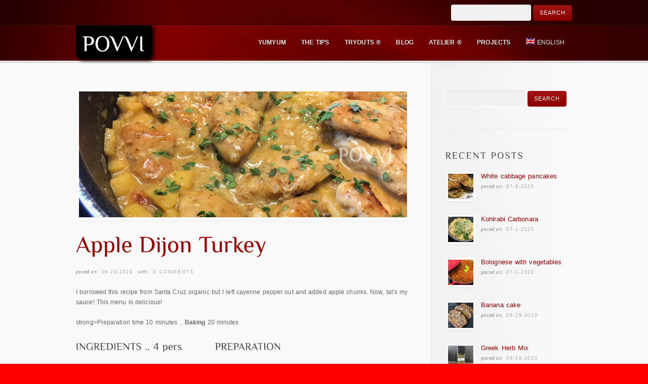

--- FILE ---
content_type: text/html; charset=UTF-8
request_url: https://povvi.com/en/apple-dijon-turkey/
body_size: 9475
content:
<!DOCTYPE html>
<!--[if lt IE 7]>  <html class="ie ie6 lte9 lte8 lte7" lang="en-US"> <![endif]-->
<!--[if IE 7]>     <html class="ie ie7 lte9 lte8 lte7" lang="en-US"> <![endif]-->
<!--[if IE 8]>     <html class="ie ie8 lte9 lte8" lang="en-US"> <![endif]-->
<!--[if IE 9]>     <html class="ie ie9 lte9" lang="en-US"> <![endif]-->
<!--[if gt IE 9]>  <html> <![endif]-->
<!--[if !IE]><!--> <html lang="en-US"> <!--<![endif]-->
<head>
<meta charset="UTF-8" />
<title>povvi</title>

<link rel="stylesheet" href="https://povvi.com/wp-content/plugins/sitepress-multilingual-cms/res/css/language-selector.css?v=3.1.5" type="text/css" media="all" />
<link rel="profile" href="https://gmpg.org/xfn/11" />
<link rel="pingback" href="https://povvi.com/xmlrpc.php" />
<link rel="stylesheet" href="https://povvi.com/wp-content/themes/persuasion/shortcodes.css" type="text/css" media="screen" />
<link rel="stylesheet" href="https://povvi.com/wp-content/themes/persuasion/style.css" type="text/css" media="screen" />
<link rel="stylesheet" href="https://povvi.com/wp-content/themes/persuasion/styles/red_soft_lights.css" type="text/css" media="screen" />
	
<!--[if IE 6]> <link rel="stylesheet" type="text/css" href="https://povvi.com/wp-content/themes/persuasion/styles/_ie/ie6.css"> <![endif]-->
<!--[if IE 7]> <link rel="stylesheet" type="text/css" href="https://povvi.com/wp-content/themes/persuasion/styles/_ie/ie7.css"> <![endif]-->
<!--[if IE 8]> <link rel="stylesheet" type="text/css" href="https://povvi.com/wp-content/themes/persuasion/styles/_ie/ie8.css"> <![endif]-->
<link rel="shortcut icon" href="https://povvi.com/wp-content/uploads/2012/10/favicon.ico" />
<style type="text/css">
.comment-text {
   color: #666;
}

</style>

<script type="text/javascript">
/* <![CDATA[ */
	var imageResize = "timthumb",
	    resizeDisabled = "",
	    assetsUri = "https://povvi.com/wp-content/themes/persuasion/images/assets",
        imageNonce = "c3f2bdf432",
	    disableSlidemenu = "false",
	    prettyphotoTheme = "pp_default",
	    imagePadding = "12",
	    responsiveSite = "false";
	document.write('<style type="text/css">.noscript{visibility: hidden;}.ie .noscript{visibility: collapse;}.noscript_dn{display: none;}h1,h2,h3,#main h4,#intro h4,.logo a,#header+#intro .intro_title,#header+#intro .teaser,#slider_module+#intro h3,#sidebar .widgettitle,#outro,#outro a,#footer .widgettitle,.toggle a,.toggle_accordion a,#content .teaser{opacity: 0;-ms-filter:"progid:DXImageTransform.Microsoft.Alpha(Opacity=0)";}</style>');
/* ]]> */
</script>
<link rel='dns-prefetch' href='//s.w.org' />
<link rel="alternate" type="application/rss+xml" title="POVVI &raquo; Feed" href="https://povvi.com/en/feed/" />
<link rel="alternate" type="application/rss+xml" title="POVVI &raquo; Comments Feed" href="https://povvi.com/en/comments/feed/" />
<link rel="alternate" type="application/rss+xml" title="POVVI &raquo; Apple Dijon Turkey Comments Feed" href="https://povvi.com/en/apple-dijon-turkey/feed/" />
		<script type="text/javascript">
			window._wpemojiSettings = {"baseUrl":"https:\/\/s.w.org\/images\/core\/emoji\/11\/72x72\/","ext":".png","svgUrl":"https:\/\/s.w.org\/images\/core\/emoji\/11\/svg\/","svgExt":".svg","source":{"concatemoji":"https:\/\/povvi.com\/wp-includes\/js\/wp-emoji-release.min.js?ver=4.9.18"}};
			!function(e,a,t){var n,r,o,i=a.createElement("canvas"),p=i.getContext&&i.getContext("2d");function s(e,t){var a=String.fromCharCode;p.clearRect(0,0,i.width,i.height),p.fillText(a.apply(this,e),0,0);e=i.toDataURL();return p.clearRect(0,0,i.width,i.height),p.fillText(a.apply(this,t),0,0),e===i.toDataURL()}function c(e){var t=a.createElement("script");t.src=e,t.defer=t.type="text/javascript",a.getElementsByTagName("head")[0].appendChild(t)}for(o=Array("flag","emoji"),t.supports={everything:!0,everythingExceptFlag:!0},r=0;r<o.length;r++)t.supports[o[r]]=function(e){if(!p||!p.fillText)return!1;switch(p.textBaseline="top",p.font="600 32px Arial",e){case"flag":return s([55356,56826,55356,56819],[55356,56826,8203,55356,56819])?!1:!s([55356,57332,56128,56423,56128,56418,56128,56421,56128,56430,56128,56423,56128,56447],[55356,57332,8203,56128,56423,8203,56128,56418,8203,56128,56421,8203,56128,56430,8203,56128,56423,8203,56128,56447]);case"emoji":return!s([55358,56760,9792,65039],[55358,56760,8203,9792,65039])}return!1}(o[r]),t.supports.everything=t.supports.everything&&t.supports[o[r]],"flag"!==o[r]&&(t.supports.everythingExceptFlag=t.supports.everythingExceptFlag&&t.supports[o[r]]);t.supports.everythingExceptFlag=t.supports.everythingExceptFlag&&!t.supports.flag,t.DOMReady=!1,t.readyCallback=function(){t.DOMReady=!0},t.supports.everything||(n=function(){t.readyCallback()},a.addEventListener?(a.addEventListener("DOMContentLoaded",n,!1),e.addEventListener("load",n,!1)):(e.attachEvent("onload",n),a.attachEvent("onreadystatechange",function(){"complete"===a.readyState&&t.readyCallback()})),(n=t.source||{}).concatemoji?c(n.concatemoji):n.wpemoji&&n.twemoji&&(c(n.twemoji),c(n.wpemoji)))}(window,document,window._wpemojiSettings);
		</script>
		<style type="text/css">
img.wp-smiley,
img.emoji {
	display: inline !important;
	border: none !important;
	box-shadow: none !important;
	height: 1em !important;
	width: 1em !important;
	margin: 0 .07em !important;
	vertical-align: -0.1em !important;
	background: none !important;
	padding: 0 !important;
}
</style>
<link rel='stylesheet' id='mysite_prettyphoto-css'  href='https://povvi.com/wp-content/themes/persuasion/lib/scripts/prettyphoto/css/prettyPhoto.css?ver=2.1' type='text/css' media='screen' />
<link rel='stylesheet' id='ivory-search-styles-css'  href='https://povvi.com/wp-content/plugins/add-search-to-menu/public/css/ivory-search.min.css?ver=4.5.10' type='text/css' media='all' />
<script type='text/javascript' src='https://povvi.com/wp-includes/js/jquery/jquery.js?ver=1.12.4'></script>
<script type='text/javascript' src='https://povvi.com/wp-includes/js/jquery/jquery-migrate.min.js?ver=1.4.1'></script>
<script type='text/javascript' src='https://povvi.com/wp-content/themes/persuasion/lib/scripts/tabs.min.js?ver=2.1'></script>
<script type='text/javascript' src='https://povvi.com/wp-content/themes/persuasion/lib/scripts/scrollable.min.js?ver=2.1'></script>
<script type='text/javascript' src='https://povvi.com/wp-content/themes/persuasion/lib/scripts/custom.js?ver=2.1'></script>
<script type='text/javascript' src='https://povvi.com/wp-content/themes/persuasion/lib/scripts/cufon-yui.js?ver=2.1'></script>
<script type='text/javascript' src='https://povvi.com/wp-content/themes/persuasion/lib/scripts/fonts/philosopher_EE.js?ver=2.1'></script>
<script type='text/javascript' src='https://povvi.com/wp-content/plugins/sitepress-multilingual-cms/res/js/jquery.cookie.js?ver=3.1.5'></script>
<script type='text/javascript'>
/* <![CDATA[ */
var wpml_browser_redirect_params = {"pageLanguage":"en","languageUrls":{"nl_NL":"https:\/\/povvi.com\/appel-dijon-kalkoen\/","nl":"https:\/\/povvi.com\/appel-dijon-kalkoen\/","NL":"https:\/\/povvi.com\/appel-dijon-kalkoen\/","en_US":"https:\/\/povvi.com\/en\/apple-dijon-turkey\/","en":"https:\/\/povvi.com\/en\/apple-dijon-turkey\/","US":"https:\/\/povvi.com\/en\/apple-dijon-turkey\/","sk_SK":"https:\/\/povvi.com\/sk\/dijonske-kotlety-s-jablkom\/","sk":"https:\/\/povvi.com\/sk\/dijonske-kotlety-s-jablkom\/","SK":"https:\/\/povvi.com\/sk\/dijonske-kotlety-s-jablkom\/"},"cookie":{"name":"_icl_visitor_lang_js","domain":"povvi.com","path":"\/","expiration":24}};
/* ]]> */
</script>
<script type='text/javascript' src='https://povvi.com/wp-content/plugins/sitepress-multilingual-cms/res/js/browser-redirect.js?ver=3.1.5'></script>
<link rel='https://api.w.org/' href='https://povvi.com/wp-json/' />
<link rel="EditURI" type="application/rsd+xml" title="RSD" href="https://povvi.com/xmlrpc.php?rsd" />
<link rel="wlwmanifest" type="application/wlwmanifest+xml" href="https://povvi.com/wp-includes/wlwmanifest.xml" /> 
<link rel='prev' title='Fluffy Walnut Croissants' href='https://povvi.com/en/fluffy-walnut-croissants/' />
<link rel='next' title='Puff Pastry Mushroom Samosas' href='https://povvi.com/en/puff-pastry-mushroom-samosas/' />
<meta name="generator" content="WordPress 4.9.18" />
<link rel='shortlink' href='https://povvi.com/?p=58550' />
<link rel="alternate" type="application/json+oembed" href="https://povvi.com/wp-json/oembed/1.0/embed?url=https%3A%2F%2Fpovvi.com%2Fen%2Fapple-dijon-turkey%2F" />
<link rel="alternate" type="text/xml+oembed" href="https://povvi.com/wp-json/oembed/1.0/embed?url=https%3A%2F%2Fpovvi.com%2Fen%2Fapple-dijon-turkey%2F&#038;format=xml" />

	
	<link rel="stylesheet" type="text/css" media="print" href="https://povvi.com/wp-content/plugins/bunnys-print-css/print.css" />

<meta name="generator" content="WPML ver:3.1.5 stt:1,39,10;0" />
<link rel="alternate" hreflang="nl-NL" href="https://povvi.com/appel-dijon-kalkoen/" />
<link rel="alternate" hreflang="en-US" href="https://povvi.com/en/apple-dijon-turkey/" />
<link rel="alternate" hreflang="sk-SK" href="https://povvi.com/sk/dijonske-kotlety-s-jablkom/" />
	<script type="text/javascript">
	function disable_copy(hotkey)
	{
	if(!hotkey) var hotkey = document.body;
	if (typeof hotkey.onselectstart!="undefined") //For IE 
		hotkey.onselectstart=function(){return false}
	else if (typeof hotkey.style.MozUserSelect!="undefined") //For Firefox
		hotkey.style.MozUserSelect="none"
	else //Opera
		hotkey.onmousedown=function(){return false}
	hotkey.style.cursor = "default"
	}
	
	function disableEnterKey(e)
	{
		if (!e) var e = window.event;
		if (e.ctrlKey){
		alert('content is protected!');
	     var key;
	     if(window.event)
	          key = window.event.keyCode;     //IE
	     else
	          key = e.which;     //firefox (97)
	     if (key == 97 || key == 65 || key == 67 || key == 88 || key == 43 || key == 26 || key == 5)
	          return false;
	     else
	     	return true;
	          }

	}
	</script>
	
<style type="text/css">																																																																																																																									
</style><meta name="keywords" content="budget recipes,celiac recipes,christmas,christmas menu's,easter,main courses,poultry,yumyum" /><link rel="canonical" href="https://povvi.com/en/apple-dijon-turkey/" /><script type="text/javascript">

  var _gaq = _gaq || [];
  _gaq.push(['_setAccount', 'UA-29572900-1']);
  _gaq.push(['_trackPageview']);

  (function() {
    var ga = document.createElement('script'); ga.type = 'text/javascript'; ga.async = true;
    ga.src = ('https:' == document.location.protocol ? 'https://ssl' : 'http://www') + '.google-analytics.com/ga.js';
    var s = document.getElementsByTagName('script')[0]; s.parentNode.insertBefore(ga, s);
  })();

</script></head>

<body class="has_header_text has_featured_image right_sidebar">
<div class="multibg"><div class="multibg"></div></div>
<div id="body_inner">
	
<div id="header_extras"><div id="header_extras_inner"><div class="header_text"><form role="search" method="get" id="searchform" class="searchform" action="https://povvi.com/en/">
				<div>
					<label class="screen-reader-text" for="s">Search for:</label>
					<input type="text" value="" name="s" id="s" />
					<input type="submit" id="searchsubmit" value="Search" />
				</div>
			<input type="hidden" name="id" value="56734" /></form></div></div><!-- #header_extras_inner --></div><!-- #header_extras --><div id="header">
		<div id="header_inner">
			
		<div class="logo"><a rel="home" href="https://povvi.com/en/" class="site_logo"><img src="https://povvi.com/wp-content/uploads/2016/06/povvi_tag.png" alt="POVVI" /></a></div><!-- .logo --><div id="primary_menu"><div class="jqueryslidemenu"><ul id="menu-header-english0" class=""><li id="menu-item-30453" class="menu-item menu-item-type-post_type menu-item-object-page menu-item-has-children"><a href="https://povvi.com/en/recipes/yumyum/"><span><strong>Yumyum</strong></span></a>
<ul class="sub-menu">
	<li id="menu-item-30454" class="menu-item menu-item-type-post_type menu-item-object-page menu-item-has-children"><a href="https://povvi.com/en/recipes/for-celiacs/"><strong>For Celiacs</strong></a>
	<ul class="sub-menu">
		<li id="menu-item-30460" class="menu-item menu-item-type-post_type menu-item-object-page"><a href="https://povvi.com/en/recipes/gluten-free-bread/"><strong>Gluten-free Bread</strong></a></li>
		<li id="menu-item-30456" class="menu-item menu-item-type-post_type menu-item-object-page"><a href="https://povvi.com/en/recipes/celiac-soups/"><strong>Celiac Soups</strong></a></li>
		<li id="menu-item-30458" class="menu-item menu-item-type-post_type menu-item-object-page"><a href="https://povvi.com/en/recipes/celiac-desserts/"><strong>Celiac desserts</strong></a></li>
	</ul>
</li>
	<li id="menu-item-30462" class="menu-item menu-item-type-post_type menu-item-object-page"><a href="https://povvi.com/en/recipes/approved-by-chefs/"><strong>Approved by Chefs</strong></a></li>
	<li id="menu-item-30464" class="menu-item menu-item-type-post_type menu-item-object-page menu-item-has-children"><a href="https://povvi.com/en/recipes/bread/"><strong>Bread</strong></a>
	<ul class="sub-menu">
		<li id="menu-item-30466" class="menu-item menu-item-type-post_type menu-item-object-page"><a href="https://povvi.com/en/recipes/pastry/"><strong>Pastry</strong></a></li>
	</ul>
</li>
	<li id="menu-item-30468" class="menu-item menu-item-type-post_type menu-item-object-page"><a href="https://povvi.com/en/recipes/appetizers/"><strong>Appetizers</strong></a></li>
	<li id="menu-item-30470" class="menu-item menu-item-type-post_type menu-item-object-page"><a href="https://povvi.com/en/recipes/soups/"><strong>Soups</strong></a></li>
	<li id="menu-item-30472" class="menu-item menu-item-type-post_type menu-item-object-page menu-item-has-children"><a href="https://povvi.com/en/recipes/main-courses/"><strong>Main Courses</strong></a>
	<ul class="sub-menu">
		<li id="menu-item-30474" class="menu-item menu-item-type-post_type menu-item-object-page"><a href="https://povvi.com/en/recipes/meat/"><strong>Meat</strong></a></li>
		<li id="menu-item-30476" class="menu-item menu-item-type-post_type menu-item-object-page"><a href="https://povvi.com/en/recipes/poultry/"><strong>Poultry</strong></a></li>
		<li id="menu-item-30478" class="menu-item menu-item-type-post_type menu-item-object-page"><a href="https://povvi.com/en/recipes/fish/"><strong>Fish</strong></a></li>
		<li id="menu-item-30480" class="menu-item menu-item-type-post_type menu-item-object-page"><a href="https://povvi.com/en/recipes/vegetable-dishes/"><strong>Vegetable dishes</strong></a></li>
		<li id="menu-item-30482" class="menu-item menu-item-type-post_type menu-item-object-page"><a href="https://povvi.com/en/recipes/course-salads/"><strong>Course Salads</strong></a></li>
		<li id="menu-item-30484" class="menu-item menu-item-type-post_type menu-item-object-page"><a href="https://povvi.com/en/recipes/italian-pasta/"><strong>Italian Pasta </strong></a></li>
		<li id="menu-item-30486" class="menu-item menu-item-type-post_type menu-item-object-page"><a href="https://povvi.com/en/recipes/sweet-food/"><strong>Sweet food</strong></a></li>
		<li id="menu-item-30488" class="menu-item menu-item-type-post_type menu-item-object-page"><a href="https://povvi.com/en/recipes/quiche/"><strong>Quiche</strong></a></li>
	</ul>
</li>
	<li id="menu-item-30490" class="menu-item menu-item-type-post_type menu-item-object-page"><a href="https://povvi.com/en/recipes/side-dishes/"><strong>Side dishes</strong></a></li>
	<li id="menu-item-30492" class="menu-item menu-item-type-post_type menu-item-object-page menu-item-has-children"><a href="https://povvi.com/en/recipes/desserts/"><strong>Desserts</strong></a>
	<ul class="sub-menu">
		<li id="menu-item-30494" class="menu-item menu-item-type-post_type menu-item-object-page"><a href="https://povvi.com/en/recipes/tarts/"><strong>Tarts</strong></a></li>
		<li id="menu-item-30496" class="menu-item menu-item-type-post_type menu-item-object-page"><a href="https://povvi.com/en/recipes/truffles/"><strong>Truffles</strong></a></li>
		<li id="menu-item-30498" class="menu-item menu-item-type-post_type menu-item-object-page"><a href="https://povvi.com/en/recipes/confectionery/"><strong>Confectionery</strong></a></li>
	</ul>
</li>
	<li id="menu-item-30500" class="menu-item menu-item-type-post_type menu-item-object-page"><a href="https://povvi.com/en/recipes/ice-creams-sherbet/"><strong>Ice Creams &#038; Sherbet</strong></a></li>
	<li id="menu-item-30502" class="menu-item menu-item-type-post_type menu-item-object-page"><a href="https://povvi.com/en/recipes/sauces/"><strong>Sauces</strong></a></li>
	<li id="menu-item-30504" class="menu-item menu-item-type-post_type menu-item-object-page"><a href="https://povvi.com/en/recipes/seasoning-flavors/"><strong>Seasoning &#038; Flavors</strong></a></li>
	<li id="menu-item-30508" class="menu-item menu-item-type-post_type menu-item-object-page"><a href="https://povvi.com/en/recipes/drinks-syrups/"><strong>Drinks, Syrups &#038; More</strong></a></li>
	<li id="menu-item-30510" class="menu-item menu-item-type-post_type menu-item-object-page"><a href="https://povvi.com/en/recipes/pickled-canned-spreads/"><strong>Pickled, Canned &#038; Spreads </strong></a></li>
	<li id="menu-item-30512" class="menu-item menu-item-type-post_type menu-item-object-page menu-item-has-children"><a href="https://povvi.com/en/recipes/basics/"><strong>Basics</strong></a>
	<ul class="sub-menu">
		<li id="menu-item-30514" class="menu-item menu-item-type-post_type menu-item-object-page"><a href="https://povvi.com/en/recipes/the-dough/"><strong>The dough</strong></a></li>
		<li id="menu-item-30516" class="menu-item menu-item-type-post_type menu-item-object-page"><a href="https://povvi.com/en/recipes/creams/"><strong>Creams</strong></a></li>
		<li id="menu-item-30518" class="menu-item menu-item-type-post_type menu-item-object-page"><a href="https://povvi.com/en/recipes/glazings/"><strong>Glazings</strong></a></li>
		<li id="menu-item-38146" class="menu-item menu-item-type-post_type menu-item-object-page"><a href="https://povvi.com/en/recipes/dairy-products/"><strong>Dairy products</strong></a></li>
	</ul>
</li>
	<li id="menu-item-30520" class="menu-item menu-item-type-post_type menu-item-object-page menu-item-has-children"><a href="https://povvi.com/en/recipes/christmas/"><strong>Christmas</strong></a>
	<ul class="sub-menu">
		<li id="menu-item-30522" class="menu-item menu-item-type-post_type menu-item-object-page"><a href="https://povvi.com/en/recipes/christmas-menus/"><strong>Christmas menus</strong></a></li>
		<li id="menu-item-30524" class="menu-item menu-item-type-post_type menu-item-object-page"><a href="https://povvi.com/en/recipes/christmas-desserts/"><strong>Christmas Desserts</strong></a></li>
		<li id="menu-item-34543" class="menu-item menu-item-type-post_type menu-item-object-page"><a href="https://povvi.com/en/recipes/christmas-pastry/"><strong>Christmas pastry</strong></a></li>
	</ul>
</li>
	<li id="menu-item-30526" class="menu-item menu-item-type-post_type menu-item-object-page"><a href="https://povvi.com/en/recipes/taste-belgium/"><strong>The taste of Belgium</strong></a></li>
	<li id="menu-item-30528" class="menu-item menu-item-type-post_type menu-item-object-page"><a href="https://povvi.com/en/recipes/greetings-italy/"><strong>Greetings from Italy</strong></a></li>
	<li id="menu-item-30530" class="menu-item menu-item-type-post_type menu-item-object-page"><a href="https://povvi.com/en/recipes/viva-slovakia/"><strong>Viva Slovakia</strong></a></li>
	<li id="menu-item-30532" class="menu-item menu-item-type-post_type menu-item-object-page"><a href="https://povvi.com/en/recipes/multi-culture/"><strong>Multi-culture</strong></a></li>
	<li id="menu-item-30534" class="menu-item menu-item-type-post_type menu-item-object-page"><a href="https://povvi.com/en/recipes/lasting-delicacies/"><strong>Lasting delicacies</strong></a></li>
	<li id="menu-item-30536" class="menu-item menu-item-type-post_type menu-item-object-page"><a href="https://povvi.com/en/recipes/budget-friendly/"><strong>Budget friendly</strong></a></li>
	<li id="menu-item-30538" class="menu-item menu-item-type-post_type menu-item-object-page"><a href="https://povvi.com/en/recipes/easter/"><strong>Easter</strong></a></li>
	<li id="menu-item-36339" class="menu-item menu-item-type-post_type menu-item-object-page"><a href="https://povvi.com/en/recipes/ancient-kitchen/"><strong>Ancient kitchen</strong></a></li>
</ul>
</li>
<li id="menu-item-30540" class="menu-item menu-item-type-post_type menu-item-object-page"><a href="https://povvi.com/en/the-tips/"><span><strong>The Tips </strong></span></a></li>
<li id="menu-item-30541" class="menu-item menu-item-type-post_type menu-item-object-page"><a href="https://povvi.com/en/tryouts/"><span><strong>Tryouts ® </strong></span></a></li>
<li id="menu-item-30543" class="menu-item menu-item-type-post_type menu-item-object-page"><a href="https://povvi.com/en/blog-en/"><span><strong>Blog</strong></span></a></li>
<li id="menu-item-30544" class="menu-item menu-item-type-post_type menu-item-object-page"><a href="https://povvi.com/en/atelier-creative/"><span><strong>Atelier ®</strong></span></a></li>
<li id="menu-item-30545" class="menu-item menu-item-type-post_type menu-item-object-page"><a href="https://povvi.com/en/projects/"><span><strong>Projects</strong></span></a></li>
<li class="menu-item menu-item-language menu-item-language-current"><a href="#" onclick="return false"><img class="iclflag" src="https://povvi.com/wp-content/plugins/sitepress-multilingual-cms/res/flags/en.png" width="18" height="12" alt="English" title="English" />English</a><ul class="sub-menu submenu-languages"><li class="menu-item menu-item-language menu-item-language-current"><a href="https://povvi.com/appel-dijon-kalkoen/"><img class="iclflag" src="https://povvi.com/wp-content/plugins/sitepress-multilingual-cms/res/flags/nl.png" width="18" height="12" alt="Nederlands" title="Nederlands" />Nederlands</a></li><li class="menu-item menu-item-language menu-item-language-current"><a href="https://povvi.com/sk/dijonske-kotlety-s-jablkom/"><img class="iclflag" src="https://povvi.com/wp-content/plugins/sitepress-multilingual-cms/res/flags/sk.png" width="18" height="12" alt="Slovenčina" title="Slovenčina" />Slovenčina</a></li></ul></li></ul></div><div class="clearboth"></div></div><!-- #primary_menu --></div><!-- #header_inner -->
	</div><!-- #header -->
	
<div id="content">
		<div id="content_inner">
			
			<div id="main">
				<div id="main_inner">
					
	<div class="single_post_module">
		<div id="post-58550" class="post-58550 post type-post status-publish format-standard has-post-thumbnail hentry category-budget-recipes category-celiac-recipes category-christmas category-christmas-menus category-easter category-main-courses category-poultry category-yumyum">
			
			<div class="single_post_image"><a rel="prettyPhoto" href="https://povvi.com/wp-content/uploads/2020/06/IMG_8433.jpg" title="Apple Dijon Turkey" class="blog_index_image_load" style="background:no-repeat center center;display:block;position:relative;height:261px;width:660px;"><span class="noscript"><img class="hover_fade_js" src="https://povvi.com/wp-content/themes/persuasion/lib/scripts/timthumb/thumb.php?src=https://povvi.com/wp-content/uploads/2020/06/IMG_8433.jpg&#038;w=648&#038;h=249&#038;zc=1&#038;q=100" title="Apple Dijon Turkey" alt="IMG 8433" width="648" height="249" /></span><div class="mysite_preloader"><img src="https://povvi.com/wp-content/themes/persuasion/images/assets/transparent.gif" style="background-image: url(https://povvi.com/wp-content/themes/persuasion/images/assets/preloader.png);background-position:left center;"></div></a></div><h2 class="post_title">Apple Dijon Turkey</h2><p class="post_meta"><span class="meta_date"><em>Posted on: </em><a href="https://povvi.com/en/2020/06/" title="Saturday, June 20th, 2020, 5:11 pm">06-20-2020</a></span> <span class="meta_comments"> <em>With:</em> <a href="https://povvi.com/en/apple-dijon-turkey/#respond" title="Comment on Apple Dijon Turkey">0 Comments</a></span> <span class="meta_author"><em>Posted by:</em> <a href="https://povvi.com/en/author/zuzana/">Zuzana</a></span></p>			
			<div class="single_post_content">
				
								
				<div class="entry">
					<p>I borrowed this recipe from Santa Cruz organic but I left cayenne pepper out and added apple chunks. Now, tat&#8217;s my sauce! This menu is delicious!</p>
<p>strong>Preparation time 10 minutes .. <strong>Baking </strong>20 minutes </p>
<div class="two_fifth">
<h4>INGREDIENTS .. 4 pers</h4>
<ul>
<li>1 kg turkey cutlets</li>
<li>3 Tbsp all purpose flour</li>
<li>1/2 tsp dried thyme</li>
<li>3 Tbsp butter, divided</li>
<li>1/4 cup finely chopped shallots</li>
<li>1 cup apple juice</li>
<li>1 jonagold apple, in little slices</li>
<li>1 semi sweet apple, in little chunks</li>
<li>2 Tbsp Dijon mustard</li>
<li>1 tsp finely chopped flat leaf parsley, for garnish</li>
<li>sqlt &#038; pepper</li>
</ul>
</div>
<div class="three_fifth last">
<h4>PREPARATION</h4>
<p>Combine flour, thyme, salt and pepper in shallow bowl. Dredge cutlets in flour mixture. Shake off excess flour.</p>
<p>Melt 2 tablespoons butter in large skillet over medium-high heat. Saute cutlets until golden brown on both sides, about 3 to 4 minutes per side. Transfer to plate. Tent with foil.</p>
<p>Melt remaining tablespoon butter in skillet over medium heat. Saute shallot until softened, about 1 minute and add apple slices to it. Add apple juice and mustard to skillet. Increase heat to medium-high. Bring sauce to boil. Simmer, cooking until sauce begins to thicken, about 4 minutes. Return turkey to skillet with accumulated juices. Season to taste with salt and pepper. </p>
<p>Garnish with fresh parsley and serve with boiled rice and cider.</p>
<p>Enjoy your meal!
</p></div>
<div class="clearboth"></div>
<p></p>
<div class="fancy_images"><div class="fancy_image"><a rel="prettyPhoto[fancy_img_group_604]" href="https://povvi.com/wp-content/uploads/2020/06/IMG_7517.jpg" title="" class="fancy_image_load" style="background:no-repeat center center;display:block;position:relative;height:157px;width:197px;"><span class="noscript"><img class="hover_fade_js" src="https://povvi.com/wp-content/themes/persuasion/lib/scripts/timthumb/thumb.php?src=http://povvi.com/wp-content/uploads/2020/06/IMG_7517.jpg&#038;w=185&#038;h=145&#038;zc=1&#038;q=100" title="" alt="" width="185" height="145" /></span><div class="mysite_preloader"><img src="https://povvi.com/wp-content/themes/persuasion/images/assets/transparent.gif" style="background-image: url(https://povvi.com/wp-content/themes/persuasion/images/assets/preloader.png);background-position:left center;"></div></a></div><div class="fancy_image"><a rel="prettyPhoto[fancy_img_group_604]" href="https://povvi.com/wp-content/uploads/2020/06/IMG_6111.jpg" title="" class="fancy_image_load" style="background:no-repeat center center;display:block;position:relative;height:157px;width:197px;"><span class="noscript"><img class="hover_fade_js" src="https://povvi.com/wp-content/themes/persuasion/lib/scripts/timthumb/thumb.php?src=http://povvi.com/wp-content/uploads/2020/06/IMG_6111.jpg&#038;w=185&#038;h=145&#038;zc=1&#038;q=100" title="" alt="" width="185" height="145" /></span><div class="mysite_preloader"><img src="https://povvi.com/wp-content/themes/persuasion/images/assets/transparent.gif" style="background-image: url(https://povvi.com/wp-content/themes/persuasion/images/assets/preloader.png);background-position:left center;"></div></a></div><div class="fancy_image"><a rel="prettyPhoto[fancy_img_group_604]" href="https://povvi.com/wp-content/uploads/2020/06/IMG_5895.jpg" title="" class="fancy_image_load" style="background:no-repeat center center;display:block;position:relative;height:157px;width:197px;"><span class="noscript"><img class="hover_fade_js" src="https://povvi.com/wp-content/themes/persuasion/lib/scripts/timthumb/thumb.php?src=http://povvi.com/wp-content/uploads/2020/06/IMG_5895.jpg&#038;w=185&#038;h=145&#038;zc=1&#038;q=100" title="" alt="" width="185" height="145" /></span><div class="mysite_preloader"><img src="https://povvi.com/wp-content/themes/persuasion/images/assets/transparent.gif" style="background-image: url(https://povvi.com/wp-content/themes/persuasion/images/assets/preloader.png);background-position:left center;"></div></a></div><div class="fancy_image"><a rel="prettyPhoto[fancy_img_group_604]" href="https://povvi.com/wp-content/uploads/2020/06/IMG_7760.jpg" title="" class="fancy_image_load" style="background:no-repeat center center;display:block;position:relative;height:157px;width:197px;"><span class="noscript"><img class="hover_fade_js" src="https://povvi.com/wp-content/themes/persuasion/lib/scripts/timthumb/thumb.php?src=http://povvi.com/wp-content/uploads/2020/06/IMG_7760.jpg&#038;w=185&#038;h=145&#038;zc=1&#038;q=100" title="" alt="" width="185" height="145" /></span><div class="mysite_preloader"><img src="https://povvi.com/wp-content/themes/persuasion/images/assets/transparent.gif" style="background-image: url(https://povvi.com/wp-content/themes/persuasion/images/assets/preloader.png);background-position:left center;"></div></a></div><div class="fancy_image"><a rel="prettyPhoto[fancy_img_group_604]" href="https://povvi.com/wp-content/uploads/2020/06/IMG_5269.jpg" title="" class="fancy_image_load" style="background:no-repeat center center;display:block;position:relative;height:157px;width:197px;"><span class="noscript"><img class="hover_fade_js" src="https://povvi.com/wp-content/themes/persuasion/lib/scripts/timthumb/thumb.php?src=http://povvi.com/wp-content/uploads/2020/06/IMG_5269.jpg&#038;w=185&#038;h=145&#038;zc=1&#038;q=100" title="" alt="" width="185" height="145" /></span><div class="mysite_preloader"><img src="https://povvi.com/wp-content/themes/persuasion/images/assets/transparent.gif" style="background-image: url(https://povvi.com/wp-content/themes/persuasion/images/assets/preloader.png);background-position:left center;"></div></a></div><div class="fancy_image"><a rel="prettyPhoto[fancy_img_group_604]" href="https://povvi.com/wp-content/uploads/2020/06/IMG_1275.jpg" title="" class="fancy_image_load" style="background:no-repeat center center;display:block;position:relative;height:157px;width:197px;"><span class="noscript"><img class="hover_fade_js" src="https://povvi.com/wp-content/themes/persuasion/lib/scripts/timthumb/thumb.php?src=http://povvi.com/wp-content/uploads/2020/06/IMG_1275.jpg&#038;w=185&#038;h=145&#038;zc=1&#038;q=100" title="" alt="" width="185" height="145" /></span><div class="mysite_preloader"><img src="https://povvi.com/wp-content/themes/persuasion/images/assets/transparent.gif" style="background-image: url(https://povvi.com/wp-content/themes/persuasion/images/assets/preloader.png);background-position:left center;"></div></a></div><div class="fancy_image"><a rel="prettyPhoto[fancy_img_group_604]" href="https://povvi.com/wp-content/uploads/2020/06/IMG_6589.jpg" title="" class="fancy_image_load" style="background:no-repeat center center;display:block;position:relative;height:157px;width:197px;"><span class="noscript"><img class="hover_fade_js" src="https://povvi.com/wp-content/themes/persuasion/lib/scripts/timthumb/thumb.php?src=http://povvi.com/wp-content/uploads/2020/06/IMG_6589.jpg&#038;w=185&#038;h=145&#038;zc=1&#038;q=100" title="" alt="" width="185" height="145" /></span><div class="mysite_preloader"><img src="https://povvi.com/wp-content/themes/persuasion/images/assets/transparent.gif" style="background-image: url(https://povvi.com/wp-content/themes/persuasion/images/assets/preloader.png);background-position:left center;"></div></a></div><div class="fancy_image"><a rel="prettyPhoto[fancy_img_group_604]" href="https://povvi.com/wp-content/uploads/2020/06/IMG_5937.jpg" title="" class="fancy_image_load" style="background:no-repeat center center;display:block;position:relative;height:157px;width:197px;"><span class="noscript"><img class="hover_fade_js" src="https://povvi.com/wp-content/themes/persuasion/lib/scripts/timthumb/thumb.php?src=http://povvi.com/wp-content/uploads/2020/06/IMG_5937.jpg&#038;w=185&#038;h=145&#038;zc=1&#038;q=100" title="" alt="" width="185" height="145" /></span><div class="mysite_preloader"><img src="https://povvi.com/wp-content/themes/persuasion/images/assets/transparent.gif" style="background-image: url(https://povvi.com/wp-content/themes/persuasion/images/assets/preloader.png);background-position:left center;"></div></a></div><div class="fancy_image"><a rel="prettyPhoto[fancy_img_group_604]" href="https://povvi.com/wp-content/uploads/2020/06/IMG_5446.jpg" title="" class="fancy_image_load" style="background:no-repeat center center;display:block;position:relative;height:157px;width:197px;"><span class="noscript"><img class="hover_fade_js" src="https://povvi.com/wp-content/themes/persuasion/lib/scripts/timthumb/thumb.php?src=http://povvi.com/wp-content/uploads/2020/06/IMG_5446.jpg&#038;w=185&#038;h=145&#038;zc=1&#038;q=100" title="" alt="" width="185" height="145" /></span><div class="mysite_preloader"><img src="https://povvi.com/wp-content/themes/persuasion/images/assets/transparent.gif" style="background-image: url(https://povvi.com/wp-content/themes/persuasion/images/assets/preloader.png);background-position:left center;"></div></a></div></div>					
					<div class="clearboth"></div>
					
															
				</div><!-- .entry -->
				
				<p class="post_meta_bottom"></p>				
			</div><!-- .single_post_content -->
			
			</div><!-- #post-## -->
		</div><!-- .single_post_module -->
		
		<div class="post_nav_module">
	<div class="previous_post"><a href="https://povvi.com/en/fluffy-walnut-croissants/" rel="prev">Fluffy Walnut Croissants</a></div>
	<div class="next_post"><a href="https://povvi.com/en/puff-pastry-mushroom-samosas/" rel="next">Puff Pastry Mushroom Samosas</a></div>
</div><!-- #nav-below -->
		
			
	
	
	<div id="respond" class="comment-respond">
		<h3 id="reply-title" class="comment-reply-title">Leave a Reply <small><a rel="nofollow" id="cancel-comment-reply-link" href="/en/apple-dijon-turkey/#respond" style="display:none;">Click here to cancel reply.</a></small></h3>			<form action="https://povvi.com/wp-comments-post.php" method="post" id="commentform" class="comment-form">
				<p class="form-textarea"><textarea name="comment" id="comment" cols="60" rows="10" tabindex="4"></textarea></p>
<p class="form-author"><input type="text" class="textfield" name="author" id="author" value="" size="40" tabindex="1" /><label for="author" class="textfield_label">Name <span class="required">*</span> </label></p>
<p class="form-email"><input type="text" class="textfield" name="email" id="email" value="" size="40" tabindex="2" /><label for="email" class="textfield_label">Email <span class="required">*</span> </label></p>
<p class="form-url"><input type="text" class="textfield" name="url" id="url" value="" size="40" tabindex="3" /><label for="url" class="textfield_label">Website</label></p>
<p class="form-submit"><input name="submit" type="submit" id="submit" class="submit" value="Submit" /> <input type='hidden' name='comment_post_ID' value='58550' id='comment_post_ID' />
<input type='hidden' name='comment_parent' id='comment_parent' value='0' />
</p><p style="display: none;"><input type="hidden" id="akismet_comment_nonce" name="akismet_comment_nonce" value="5e63453e95" /></p><p style="display: none;"><input type="hidden" id="ak_js" name="ak_js" value="203"/></p>        
        <input type="hidden" name="icl_comment_language" value="en" />
        
          
        			</form>
			</div><!-- #respond -->
	<p class="akismet_comment_form_privacy_notice">This site uses Akismet to reduce spam. <a href="https://akismet.com/privacy/" target="_blank" rel="nofollow noopener">Learn how your comment data is processed</a>.</p>	


		<div class="clearboth"></div>
	</div><!-- #main_inner -->
</div><!-- #main -->


<div id="sidebar">
	<span class="sidebar_top"></span>
		<div id="sidebar_inner">
		
			
			<div id="search-3" class="widget widget_search"><form role="search" method="get" id="searchform" class="searchform" action="https://povvi.com/en/">
				<div>
					<label class="screen-reader-text" for="s">Search for:</label>
					<input type="text" value="" name="s" id="s" />
					<input type="submit" id="searchsubmit" value="Search" />
				</div>
			</form></div><div id="text-11" class="widget widget_text">			<div class="textwidget"><div class="divider"></div>
</div>
		</div><div id="recentposts-2" class="widget mysite_recent_widget"><h4 class="widgettitle">Recent Posts</h4><ul class="post_list small_post_list"><li class="post_list_module"><div class="post_list_image"><a href="https://povvi.com/en/white-cabbage-pancakes/" title="White cabbage pancakes"><img class="hover_fade_js" src="https://povvi.com/wp-content/themes/persuasion/lib/scripts/timthumb/thumb.php?src=https://povvi.com/wp-content/uploads/2020/07/IMG_5399.jpg&#038;w=50&#038;h=50&#038;zc=1&#038;q=100" title="White cabbage pancakes" alt="IMG 5399" width="50" height="50" /></a></div><div class="post_list_content"><p class="post_title"><a rel="bookmark" href="https://povvi.com/en/white-cabbage-pancakes/" title="White cabbage pancakes">White cabbage pancakes</a></p><p class="post_meta"><span class="meta_date"><em>Posted on: </em><a href="https://povvi.com/en/2020/07/" title="Wednesday, July 8th, 2020, 5:31 pm">07-8-2020</a></span></p></div></li><li class="post_list_module"><div class="post_list_image"><a href="https://povvi.com/en/kohlrabi-carbonara/" title="Kohlrabi Carbonara"><img class="hover_fade_js" src="https://povvi.com/wp-content/themes/persuasion/lib/scripts/timthumb/thumb.php?src=https://povvi.com/wp-content/uploads/2020/07/IMG_8232.jpg&#038;w=50&#038;h=50&#038;zc=1&#038;q=100" title="Kohlrabi Carbonara" alt="IMG 8232" width="50" height="50" /></a></div><div class="post_list_content"><p class="post_title"><a rel="bookmark" href="https://povvi.com/en/kohlrabi-carbonara/" title="Kohlrabi Carbonara">Kohlrabi Carbonara</a></p><p class="post_meta"><span class="meta_date"><em>Posted on: </em><a href="https://povvi.com/en/2020/07/" title="Wednesday, July 1st, 2020, 7:38 pm">07-1-2020</a></span></p></div></li><li class="post_list_module"><div class="post_list_image"><a href="https://povvi.com/en/bolognese-with-vegetables/" title="Bolognese with vegetables"><img class="hover_fade_js" src="https://povvi.com/wp-content/themes/persuasion/lib/scripts/timthumb/thumb.php?src=https://povvi.com/wp-content/uploads/2020/07/IMG_7646.jpg&#038;w=50&#038;h=50&#038;zc=1&#038;q=100" title="Bolognese with vegetables" alt="IMG 7646" width="50" height="50" /></a></div><div class="post_list_content"><p class="post_title"><a rel="bookmark" href="https://povvi.com/en/bolognese-with-vegetables/" title="Bolognese with vegetables">Bolognese with vegetables</a></p><p class="post_meta"><span class="meta_date"><em>Posted on: </em><a href="https://povvi.com/en/2020/07/" title="Wednesday, July 1st, 2020, 1:27 pm">07-1-2020</a></span></p></div></li><li class="post_list_module"><div class="post_list_image"><a href="https://povvi.com/en/banana-cake/" title="Banana cake"><img class="hover_fade_js" src="https://povvi.com/wp-content/themes/persuasion/lib/scripts/timthumb/thumb.php?src=https://povvi.com/wp-content/uploads/2020/06/IMG_7396.jpg&#038;w=50&#038;h=50&#038;zc=1&#038;q=100" title="Banana cake" alt="IMG 7396" width="50" height="50" /></a></div><div class="post_list_content"><p class="post_title"><a rel="bookmark" href="https://povvi.com/en/banana-cake/" title="Banana cake">Banana cake</a></p><p class="post_meta"><span class="meta_date"><em>Posted on: </em><a href="https://povvi.com/en/2020/06/" title="Monday, June 29th, 2020, 7:21 pm">06-29-2020</a></span></p></div></li><li class="post_list_module"><div class="post_list_image"><a href="https://povvi.com/en/greek-herb-mix/" title="Greek Herb Mix"><img class="hover_fade_js" src="https://povvi.com/wp-content/themes/persuasion/lib/scripts/timthumb/thumb.php?src=https://povvi.com/wp-content/uploads/2020/06/IMG_8839.jpg&#038;w=50&#038;h=50&#038;zc=1&#038;q=100" title="Greek Herb Mix" alt="IMG 8839" width="50" height="50" /></a></div><div class="post_list_content"><p class="post_title"><a rel="bookmark" href="https://povvi.com/en/greek-herb-mix/" title="Greek Herb Mix">Greek Herb Mix</a></p><p class="post_meta"><span class="meta_date"><em>Posted on: </em><a href="https://povvi.com/en/2020/06/" title="Monday, June 29th, 2020, 6:21 pm">06-29-2020</a></span></p></div></li><li class="post_list_module"><div class="post_list_image"><a href="https://povvi.com/en/fritters-with-zucchini-and-feta/" title="Fritters with Zucchini and Feta"><img class="hover_fade_js" src="https://povvi.com/wp-content/themes/persuasion/lib/scripts/timthumb/thumb.php?src=https://povvi.com/wp-content/uploads/2020/06/IMG_1733.jpg&#038;w=50&#038;h=50&#038;zc=1&#038;q=100" title="Fritters with Zucchini and Feta" alt="IMG 1733" width="50" height="50" /></a></div><div class="post_list_content"><p class="post_title"><a rel="bookmark" href="https://povvi.com/en/fritters-with-zucchini-and-feta/" title="Fritters with Zucchini and Feta">Fritters with Zucchini and Feta</a></p><p class="post_meta"><span class="meta_date"><em>Posted on: </em><a href="https://povvi.com/en/2020/06/" title="Sunday, June 28th, 2020, 7:18 pm">06-28-2020</a></span></p></div></li></ul></div><div id="text-17" class="widget widget_text">			<div class="textwidget"><div class="divider"></div>
<div class = "mysite_sociable"><a href="https://pinterest.com/pin/create/button/?url=https://povvi.com/en/apple-dijon-turkey/&media=&description=" class="pin-it-button" count-layout="vertical">Pin It</a><script type="text/javascript" src="https://assets.pinterest.com/js/pinit.js"></script></div>
</div>
		</div>
					
		</div><!-- #sidebar_inner -->
	<span class="sidebar_bottom"></span>
</div><!-- #sidebar --><div class="clearboth"></div>

	</div><!-- #content_inner -->
</div><!-- #content -->

<div id="footer">
	<div class="multibg">
		<div class="multibg"></div>
	</div>
	<div id="footer_inner">
		<div class="one_fourth"><div id="text-19" class="widget widget_text"><h4 class="widgettitle">Practical</h4>			<div class="textwidget"><ul class="activation_link_list">
<li><a href="https://povvi.com/help/">Help</a></li>
<li><a href="https://povvi.com/help/about/">About Us</a></li>
<li><a href="https://povvi.com/contact-us/">Contact</a></li>
<li><a href="https://povvi.com/privacy-policy/">Privacy Policy</a></li>
</ul>
</div>
		</div></div><div class="one_fourth"><div id="text-20" class="widget widget_text"><h4 class="widgettitle">Private</h4>			<div class="textwidget"><ul class="activation_link_list">
<li><a href="https://povvi.com/klik/">Klik</a></li>
<li>
</li>
</ul>
</div>
		</div></div><div class="one_fourth"></div><div class="one_fourth last"></div><div class="clearboth"></div></div><!-- #footer_inner -->
	</div><!-- #footer -->

<div id="sub_footer"><div id="sub_footer_inner"><div class="copyright_text">Copyright &copy; 2019 <a href="/">The Presidency of Very Visual Information</a>. All Rights Reserved</div></div><!-- #sub_footer_inner --></div><!-- #sub_footer --></div><!-- #body_inner -->

	<script type="text/javascript">
	disable_copy(document.body);
	document.body.onkeypress = disableEnterKey; //this disable Ctrl+A select action for firefox specially
	//chrome + mac
	$(document).keydown(function(event) {
	if(event.which == 17) return false; //chrome ctrl key
	if(event.which == 157) return false; //mac command key
	if(event.ctrlKey) return false; //random
	//event.preventDefault();
	//return false;
	});
	
	</script>
	<script type='text/javascript' src='https://povvi.com/wp-includes/js/comment-reply.min.js?ver=4.9.18'></script>
<script type='text/javascript' src='https://povvi.com/wp-content/themes/persuasion/lib/scripts/prettyphoto/js/jquery.prettyPhoto.js?ver=2.1'></script>
<script type='text/javascript'>
/* <![CDATA[ */
var IvorySearchVars = {"is_analytics_enabled":"1"};
/* ]]> */
</script>
<script type='text/javascript' src='https://povvi.com/wp-content/plugins/add-search-to-menu/public/js/ivory-search.min.js?ver=4.5.10'></script>
<script type='text/javascript' src='https://povvi.com/wp-includes/js/wp-embed.min.js?ver=4.9.18'></script>
<script type='text/javascript'>
/* <![CDATA[ */
var icl_vars = {"current_language":"en","icl_home":"https:\/\/povvi.com\/en\/"};
/* ]]> */
</script>
<script type='text/javascript' src='https://povvi.com/wp-content/plugins/sitepress-multilingual-cms/res/js/sitepress.js?ver=4.9.18'></script>
<script async="async" type='text/javascript' src='https://povvi.com/wp-content/plugins/akismet/_inc/form.js?ver=4.1.7'></script>
<script type="text/javascript">/* <![CDATA[ */var ua = jQuery.browser;if( (!ua.msie) || (ua.version.substring(0,1) != '6' && ua.msie) ){Cufon.now();Cufon.replace('h1', { fontFamily: 'philosopher_EE' });Cufon.replace('h2', { fontFamily: 'philosopher_EE' });Cufon.replace('h3', { fontFamily: 'philosopher_EE' });Cufon.replace('#main h4,#intro h4', { fontFamily: 'philosopher_EE' });Cufon.replace('.logo a', { fontFamily: 'philosopher_EE' });Cufon.replace('#header+#intro .intro_title', { fontFamily: 'philosopher_EE' });Cufon.replace('#header+#intro .teaser', { fontFamily: 'philosopher_EE' });Cufon.replace('#slider_module+#intro h3', { fontFamily: 'philosopher_EE' });Cufon.replace('#sidebar .widgettitle', { fontFamily: 'philosopher_EE' });Cufon.replace('#outro,#outro a', { fontFamily: 'philosopher_EE' });Cufon.replace('#footer .widgettitle', { fontFamily: 'philosopher_EE' });Cufon.replace('.toggle a,.toggle_accordion a', { fontFamily: 'philosopher_EE' });Cufon.replace('#content .teaser', { fontFamily: 'philosopher_EE' });if ( ua.msie && ua.version.substring(0,1) == '8' ){jQuery('h1,h2,h3,#main h4,#intro h4,.logo a,#header+#intro .intro_title,#header+#intro .teaser,#slider_module+#intro h3,#sidebar .widgettitle,#outro,#outro a,#footer .widgettitle,.toggle a,.toggle_accordion a,#content .teaser').css('-ms-filter', '').css('filter', '');}else if( ua.msie && ua.version.substring(0,1) >= '9' ){jQuery('h1,h2,h3,#main h4,#intro h4,.logo a,#header+#intro .intro_title,#header+#intro .teaser,#slider_module+#intro h3,#sidebar .widgettitle,#outro,#outro a,#footer .widgettitle,.toggle a,.toggle_accordion a,#content .teaser').css('opacity', '1');}else if(!ua.msie){jQuery('h1,h2,h3,#main h4,#intro h4,.logo a,#header+#intro .intro_title,#header+#intro .teaser,#slider_module+#intro h3,#sidebar .widgettitle,#outro,#outro a,#footer .widgettitle,.toggle a,.toggle_accordion a,#content .teaser').css('opacity', '1');}} /* ]]> */</script><script type="text/javascript">/* <![CDATA[ */jQuery( '#main_inner' ).preloader({ imgSelector: '.blog_index_image_load span img', imgAppend: '.blog_index_image_load' });jQuery( '.one_column_portfolio' ).preloader({ imgSelector: '.portfolio_img_load span img', imgAppend: '.portfolio_img_load' });jQuery( '.two_column_portfolio' ).preloader({ imgSelector: '.portfolio_img_load span img', imgAppend: '.portfolio_img_load' });jQuery( '.three_column_portfolio' ).preloader({ imgSelector: '.portfolio_img_load span img', imgAppend: '.portfolio_img_load' });jQuery( '.four_column_portfolio' ).preloader({ imgSelector: '.portfolio_img_load span img', imgAppend: '.portfolio_img_load' });jQuery( '.portfolio_gallery.large_post_list' ).preloader({ imgSelector: '.portfolio_img_load span img', imgAppend: '.portfolio_img_load' });jQuery( '.portfolio_gallery.medium_post_list' ).preloader({ imgSelector: '.portfolio_img_load span img', imgAppend: '.portfolio_img_load' });jQuery( '.portfolio_gallery.small_post_list' ).preloader({ imgSelector: '.portfolio_img_load span img', imgAppend: '.portfolio_img_load' });jQuery( '#main_inner' ).preloader({ imgSelector: '.portfolio_full_image span img', imgAppend: '.portfolio_full_image' });jQuery( '#main_inner' ).preloader({ imgSelector: '.blog_sc_image_load span img', imgAppend: '.blog_sc_image_load' });jQuery( '#main_inner, #sidebar_inner' ).preloader({ imgSelector: '.fancy_image_load span img', imgAppend: '.fancy_image_load', oneachload: function(image){var imageCaption = jQuery(image).parent().parent().next();if(imageCaption.length>0){imageCaption.remove();jQuery(image).parent().addClass('has_caption_frame');jQuery(image).parent().append(imageCaption);jQuery(image).next().css('display','block');}}});jQuery( '#intro_inner' ).preloader({ imgSelector: '.fancy_image_load span img', imgAppend: '.fancy_image_load', oneachload: function(image){var imageCaption = jQuery(image).parent().parent().next();if(imageCaption.length>0){imageCaption.remove();jQuery(image).parent().addClass('has_caption_frame');jQuery(image).parent().append(imageCaption);jQuery(image).next().css('display','block');}}});function mysite_jcarousel_setup(c) {c.clip.parent().parent().parent().parent().parent().removeClass('noscript');var jcarousel_img_load = c.clip.children().children().find('.post_grid_image .portfolio_img_load');if( jcarousel_img_load.length>1 ) {jcarousel_img_load.each(function(i) {var filename = jQuery(this).attr('href'),videos=['swf','youtube','vimeo','mov'];for(var v in videos){if(filename.match(videos[v])){jQuery(this).css('backgroundImage','url(' +assetsUri+ '/play.png)');}else{jQuery(this).css('backgroundImage','url(' +assetsUri+ '/zoom.png)');}}});}}/* ]]> */</script>
<script defer src="https://static.cloudflareinsights.com/beacon.min.js/vcd15cbe7772f49c399c6a5babf22c1241717689176015" integrity="sha512-ZpsOmlRQV6y907TI0dKBHq9Md29nnaEIPlkf84rnaERnq6zvWvPUqr2ft8M1aS28oN72PdrCzSjY4U6VaAw1EQ==" data-cf-beacon='{"version":"2024.11.0","token":"7075e7c4852343488ca92f8d914dd813","r":1,"server_timing":{"name":{"cfCacheStatus":true,"cfEdge":true,"cfExtPri":true,"cfL4":true,"cfOrigin":true,"cfSpeedBrain":true},"location_startswith":null}}' crossorigin="anonymous"></script>
</body>
</html>

--- FILE ---
content_type: text/css
request_url: https://povvi.com/wp-content/themes/persuasion/style.css
body_size: 6174
content:
/*
Theme Name: Persuasion
Theme URI: http://mysitemyway.com/
Description: A Mysitemyway Premium Wordpress Theme
Author: Mysitemyway
Author URI: http://mysitemyway.com/
Version: 2.1
*/

/*  TOC 
01. GENERAL TYPOGRAPHY 
02. STRUCTURE
03. MENU
04. POST LISTS & GRIDS
05. SINGULAR POSTS
06. WIDGETS & SHORTCODES
07. SLIDERS
08. PROGRESSIVE ENHANCEMENTS
09. RESPONSIVENESS & MOBILE
*/

/*
===============================================================================================================
01. GENERAL TYPOGRAPHY
=============================================================================================================== */

/* Global Reset
-------------------------------------------------------------- */
html,body,div,form,fieldset,input,textarea,h1,h2,h3,h4,h5,h6,p,ul,ol,li{vertical-align:baseline;font-size:100%;padding:0;margin:0;}
h1,h2,h3,h4,h5,h6,p,ul,ol{margin-bottom:20px;}
input,textarea{font-family:inherit;padding:4px;}
img,fieldset{border:0;}
body{letter-spacing:.1px;word-spacing:1px;line-height:20px;font-size:12px;}
a,a:hover,a:active,a:focus{text-decoration:none;outline:0 none;-moz-outline-style:none;}
ol{list-style:decimal outside;}
ul{list-style:disc outside;}
ul,ol{padding-left:25px;}
li ol,li ul{margin-bottom:0;}

/* Headers
-------------------------------------------------------------- */
h1{font-size:62px;line-height:105%;letter-spacing:-0.2px;}
h2{font-size:46px;line-height:110%;letter-spacing:0;}
h3{font-size:36px;line-height:125%;letter-spacing:-0.2px}
h4{font-size:20px;line-height:150%;}
h5{letter-spacing:1.6px;text-transform:uppercase;font-size:10px;line-height:20px;padding-bottom:10px;background:url(images/shortcodes/inset_line.png) no-repeat left bottom;}
h6{font-size:10px;letter-spacing:3px;text-transform:uppercase;}
h4+h6{margin-top:-10px;}

/* Forms & Buttons 
-------------------------------------------------------------- */
.textfield,.password,.textarea,#s,#comment{background:#f0f0f0;border-color:#d9d9d9 #fff #fff;letter-spacing:.4px;border-style:solid;border-width:1px;font-size:12px;color:#888;padding:8px;}
.textarea,#comment{width:96%;}
.textfield:focus,.password:focus,.textarea:focus,#s:focus,#comment:focus{outline:0 none;background:#f4f4f4;background:#f7f7f7;}
.textfield_label{font-size:11px;letter-spacing:1px;text-transform:uppercase;color:#aaa;}
.mysite_form .select{background:url(images/select.png) right top no-repeat #f0f0f0;border-color:#d9d9d9 #fff #fff;letter-spacing:.4px;border-style:solid;border-width:1px;font-size:12px;color:#888;}
.mysite_form .select,.mysite_form select.styled{height:32px!important;line-height:32px;}
.large_button,.call_to_action{font-size:18px;padding:18px 36px;}
/* search */
#searchsubmit{padding:7px 12px;}
.right_sidebar #s{width:140px;}
.left_sidebar #sidebar #s{width:93px;}
.left_sidebar #sidebar #searchsubmit{padding:7px 8px;}

/* Images & Galleria
-------------------------------------------------------------- */
#body_inner .galleria-container,.wp-caption,#content .gallery img,.single_post_image img,.post_grid_image img,.post_list_image img,
.framed,.video_frame,.mysite_flickr_widget img,.avatar,.about_author_module .avatar,
.fancy_images img{background:#f9f9f9;border:1px solid #fff;padding:5px;}
.fancy_images{padding-top:2px;}
.avatar,.about_author_module .avatar,.small_post_list .post_list_image img{float:left;margin:1px;padding:3px;}
#slider_module .video_frame{border:0;padding:0;outline:0;}
/* galleria */
#body_inner .galleria-container{margin:2px 2px 20px 2px;}
#body_inner .galleria-thumbnails .galleria-image{background:transparent;border:0;}
#body_inner .galleria-stage{top:5px!important;left:5px!important;right:5px!important;bottom:50px!important;}
#body_inner .galleria-thumbnails-container{bottom:5px!important;left:5px!important;right:5px!important;height:40px!important;}

/*
===============================================================================================================
02. STRUCTURE
=============================================================================================================== */
body{position:relative;min-width:998px;}
#body_inner{position:relative;min-width:998px;}
#header_extras_inner,#header_inner,#slider_module_inner,#intro_inner,#breadcrumbs_inner,#content_inner,#outro_inner,#footer_inner,#sub_footer_inner{position:relative;width:980px;margin:0 auto;}

/* Custom Backgrounds
-------------------------------------------------------------- */
body.has_custombg>.multibg>.multibg,body.has_custombg>.multibg{display:none;}

/* Header
-------------------------------------------------------------- */
#header{background:url(images/header_overlay.png) repeat-x bottom center;border-top:1px solid rgba(255,255,255,.05);height:70px;}
#header_extras{background:url(styles/_rgba/black50.png);
display:block;overflow:hidden;letter-spacing:.5px;font-size:10px;line-height:20px;}
#header_extras,#header_extras a{color:#aaa;}
#header_extras a:hover{text-decoration:none;background:url(styles/_rgba/black20.png);}
.header_links{float:left;text-transform:uppercase;font-size:9px;padding:2px 0 3px;}
.header_links ul{list-style:none;padding:0;margin:0;}
.header_links li{float:left;padding-right:12px;}
.header_links li ul{float:right;margin-right:0px;}
.header_social{float:right;margin-left:10px;padding-top:2px;padding-bottom:4px;}
.header_social .social_icon{float:left;padding:0 2px;}
.header_social img{vertical-align:middle;}
.header_text{float:right;padding:2px 0 3px;}
.logo{position:absolute;top:0;left:0;z-index:300;letter-spacing:4px;text-transform:uppercase;line-height:70px;}
.logo a:hover{text-decoration:none;}

/* Intro & Breadcrumbs
-------------------------------------------------------------- */
#header+#intro h1,#header+#intro h5{color:inherit;}
#intro a:hover{text-decoration:none;}
#intro_inner{padding:25px 0;}
#intro h3{font-size:24px;margin-bottom:0;letter-spacing:0.5px;line-height:125%;}
#intro .teaser{margin-bottom:10px;}
#intro .intro_title{margin-bottom:10px;}
.teaser{font-size:20px;letter-spacing:0.5px;line-height:150%;}
#breadcrumbs_inner{padding:10px 0;}
#breadcrumbs .delimiter{padding:0 5px;color:#ccc;}
/* Image Banner Intros */
.has_image_banner #intro_inner{margin:0 auto;padding:0;width:auto;}
.image_banner_intro .image_banner{width:100%!important;height:auto!important;vertical-align:bottom;}
.has_image_banner #intro .intro_title{background:rgba(0,0,0,0.8);bottom:0;box-shadow:0 -1px 0 rgba(255,255,255,0.1);left:0;margin:0;padding:20px;position:absolute;right:0;text-align:center;width:auto;}

/* Content
-------------------------------------------------------------- */
#content,#main,#sidebar{min-height:250px;}
#content_inner{padding:50px 0;}
.right_sidebar #main{float:left;width:700px;}
.right_sidebar #main_inner{margin-right:40px;}
.right_sidebar #sidebar{float:left;width:280px;}
.right_sidebar #sidebar_inner{margin-left:30px;}
.right_sidebar #content_inner{background:url(images/sidebarR.png) repeat-y scroll 699px 0 transparent;}
.left_sidebar #main{float:right;width:740px;}
.left_sidebar #main_inner{margin-left:40px;}
.left_sidebar #sidebar{float:right;width:240px;}
.left_sidebar #sidebar_inner{margin-right:30px;}
.left_sidebar #content_inner{background:url(images/sidebarL.png) repeat-y scroll -160px 0 transparent;}

/* Footer
-------------------------------------------------------------- */
#outro{padding:20px 0;text-shadow:1px 1px 1px #fff;}
#outro p{font-size:18px;margin-bottom:0;padding:10px 0;letter-spacing:.25px;line-height:25px;}
#footer{border-top:6px solid rgba(0,0,0,0.2)}
#footer_inner{padding-top:35px;padding-bottom:20px;}
#sub_footer{padding:5px 0;background:url(images/sub_footer.png) repeat-x 0 0;overflow:hidden;}
#sub_footer a:hover{text-decoration:none;}
.copyright_text{float:left;}
.footer_links{float:right;}
.footer_links li{float:left;padding-right:12px;}
.footer_links ul{list-style:none;padding:0;margin:0;}
.footer_links ul ul{float:right;margin-right:0px;}
/* footer widgets */
#footer .widget li{padding:1px 0;background:none;}
#footer li a,#footer .widget_tag_cloud a{display:inline-block;padding:2px 5px;margin-left:-5px;text-decoration:none;}
#footer li a:hover,#footer .widget_tag_cloud a:hover{background:url(styles/_rgba/black10.png);background:rgba(0,0,0,0.1);text-decoration:none;}
#outro .mysite_twitter_widget li{background:url(images/outro_tweet.png) no-repeat 0 2px;padding-left:40px;}
#outro .mysite_twitter_widget li a:hover{text-decoration:none;}
#outro .widget{margin-bottom:0;}
.no_footer #footer{display:none;}

/* Squeeze Page
-------------------------------------------------------------- */
.squeeze_page #body_inner{margin:10px auto;width:800px;min-width:800px;border:4px solid rgba(0,0,0,.08);}
.squeeze_page #header{border-top:none;}
.squeeze_page #header_inner,.squeeze_page #intro_inner,.squeeze_page #content_inner,.squeeze_page #sub_footer_inner{width:auto;padding-left:50px;padding-right:50px;}
.squeeze_page .logo{left:50px;}

/*
===============================================================================================================
03. MENU
=============================================================================================================== */

#primary_menu{position:absolute;top:14px;right:0;text-shadow: 0 1px 1px rgba(0,0,0,.5);}
.jqueryslidemenu{position:relative;z-index:2000;line-height:20px;letter-spacing:.2px;text-transform:uppercase;}
.jqueryslidemenu a{display:block;padding:5px;}
.jqueryslidemenu a:hover{color:#fff;text-decoration:none;}
.jqueryslidemenu ul{margin:0;padding:0;list-style-type:none;float:right;}
.jqueryslidemenu li{padding:5px 10px;float:left;list-style:none;height:45px;position:relative;display:inline;margin:0;}
.jqueryslidemenu ul ul{width:212px;position:absolute;top:20px;padding:4px;margin-left:4px;margin-right:4px;display:block;visibility:hidden;}
.jqueryslidemenu li li{display:list-item;float:none;padding:1px;height:auto;}
.jqueryslidemenu li li a{width:200px;margin:0;height:100%;padding:6px 9px;}
.jqueryslidemenu ul ul ul{margin-top:-5px;z-index:2001;}
.jqueryslidemenu li small{display:none;}

/*
===============================================================================================================
04. POST LISTS & GRIDS
=============================================================================================================== */

/* Specific Layouts
-------------------------------------------------------------- */
.post_title{margin-bottom:10px;}
.post_grid_module,.post_list_module{margin-bottom:60px;}
.portfolio .date{margin-bottom:10px;letter-spacing:.5px;}
.blog_layout2 .post_list_module,
.blog_layout1 .post_grid_module,
.blog_layout3 .clearboth{background:url(images/shortcodes/inset_line.png) no-repeat left bottom;margin-bottom:40px;padding-bottom:30px;}
.blog_layout3 .post_grid_module{margin-bottom:0px;}
.single_post_module .post_grid_image,
.one_column_blog .post_grid_image,
.one_column_portfolio .post_grid_image{margin-bottom:30px;}
.one_column_portfolio .post_grid_content{text-align:center;}
.two_column_blog .post_title,
.two_column_portfolio .post_title{font-size:36px;}
.two_column_portfolio .post_grid_content{text-align:center;}
.three_column_blog .post_title,
.three_column_portfolio .post_title{font-size:30px;}
.four_column_blog .post_title,
.four_column_portfolio .post_title{font-size:20px;margin-bottom:5px;}
.small_post_list .post_title{font-size:13px;}
.small_post_list .date{margin-bottom:0;}

/* Meta
-------------------------------------------------------------- */
.meta_date{margin-right:15px;}
.meta_author{display:none;}
.meta_comments{margin-right:15px;}

/* Meta
-------------------------------------------------------------- */
.post_meta,.post_meta_bottom{color:#aaa;font-size:9px;letter-spacing:1.6px;text-transform:uppercase;}
.post_nav_module a,.post_meta em,.post_meta_bottom em{color:#888;font-family:georgia;font-style:italic;letter-spacing:0.2px;margin-right:3px;margin-top:5px;text-transform:lowercase;}
.post_meta_bottom span{display:block;margin-bottom:5px;}
.post_meta a:hover,.post_meta_bottom a:hover{text-decoration:none;border-bottom:1px dashed #e0e0e0;}

/* More Links
-------------------------------------------------------------- */
.post_more_link,.comment-reply-link,.comment-edit-link,.post-edit-link{color:#f2f2f2;font-size:9px;letter-spacing:1px;margin-right:2px;padding:7px 11px;text-transform:uppercase;display:inline-block;line-height:100%;}
#searchsubmit:hover,#submit:hover,.button_link:hover,.fancy_button:hover,
.post_more_link:hover,.comment-reply-link:hover,.comment-edit-link:hover,.post-edit-link:hover{background:#2C2F2F;border-color:#2C2F2F;text-decoration:none;color:#fff;}
#searchsubmit:hover,#submit:hover,.button_link:hover,.fancy_button:hover{opacity:1;}

/*
===============================================================================================================
05. SINGULAR POSTS
=============================================================================================================== */

#comments-title,
.about_author_title,
.additional_posts_title{background:url(images/shortcodes/inset_line.png) 0 bottom no-repeat;margin-bottom:40px;font-size:10px;color:#ddd;letter-spacing:1.6px;text-transform:uppercase;padding-bottom:1px;}
#comments-title span,
.about_author_title span,
.additional_posts_title span{border-bottom:1px solid #aaa;color:#aaa;height:28px;display:inline-block;}

/* Single Post Module
-------------------------------------------------------------- */
.single_post_module{margin-bottom:60px;}
.single_post_module .post_title{margin-bottom:20px;}
.single_post_module .post_meta{margin-bottom:20px;}
.single_post_image{margin-bottom:20px;display:block;}
.single_post_content{position:relative;}
.edit_link{margin-bottom:30px;}

/* Post Nav Module
-------------------------------------------------------------- */
.post_nav_module{padding-top:30px;margin-bottom:60px;overflow:hidden;background:url(images/shortcodes/inset_line.png) left top no-repeat;}
.previous_post{float:left;}
.next_post{text-align:right;}
.previous_post a:before{content:"\2190";font-size:12px;font-weight:normal;padding-right:4px;}
.next_post a:after{content:"\2192";font-size:12px;font-weight:normal;padding-left:4px;}

/* Share This Module
-------------------------------------------------------------- */
.share_this_module{float:right;margin-bottom:0;}
.share_this_title{display:none;}
.post_sociable{margin-right:5px;vertical-align:middle;}

/* About Author Module
-------------------------------------------------------------- */
.about_author_module{display:block;margin-bottom:60px;}
.author_bio{overflow:hidden;}
.author_name{display:block;font-size:14px;margin-bottom:10px;}
.about_author_module .avatar{margin-right:30px;}
.about_author_module .fancy_link{display:block;font-family:georgia;font-size:10px;font-style:italic;letter-spacing:0.8px;margin:5px 0;text-transform:lowercase;}

/* Blog Tabs
-------------------------------------------------------------- */
.blog_tabs{height:30px;padding:0;margin:0;list-style-type:none;background:url(images/shortcodes/inset_line.png) left bottom no-repeat;margin-bottom:20px;}
.blog_tabs li{float:left;}
.blog_tabs a{height:28px;font-size:10px;padding:0;margin-right:30px;color:#ddd;display:block;text-decoration:none;letter-spacing:1.6px;text-transform:uppercase;}
.blog_tabs a:hover{color:#888;text-decoration:none;}
.blog_tabs a.current{color:#aaa;cursor:default;border-bottom: 1px solid;}
.blog_tabs_content{display:none;padding:20px 0;overflow:visible;}
.blog_tabs_content .post_grid_module,.blog_tabs_content .one_fourth{margin-bottom:0;}
.blog_tabs_content .tooltip_load{display:none;}

/* Additional Posts Module
-------------------------------------------------------------- */
.additional_posts_module h4{display:none;}
.cluetip-minimal .ui-cluetip-content{line-height:17px;font-family:georgia;font-style:italic;letter-spacing:.8px;text-transform:lowercase;}
.cluetip-minimal .ui-cluetip-content:first-letter{text-transform:capitalize;}
.additional_posts_module .one_half{margin-bottom:50px;}

/* Threaded Comments
-------------------------------------------------------------- */
.commentlist{margin:0;padding:0;margin-bottom:30px;}
.commentlist .avatar{float:left;}
.commentlist li{padding-left:0;list-style:none;overflow:hidden;clear:both;border-top:1px solid #eee;padding-top:35px;margin-top:35px;}
.commentlist>li:first-child{margin-top:0;padding-top:0;border-top:none;}
.children{padding-left:30px;}
.comment-text{left:0;min-height:80px;overflow:hidden;padding-left:30px;position:relative;color:#888;}
.commentlist cite{font-style:normal;padding-right:15px;font-size:14px;}
.commentlist cite,.commentlist cite a:link,.commentlist cite a:visited{color:#666;}
.date{color:#bbb;font-size:9px;letter-spacing:0;text-transform:uppercase;}
.moderation{font-style:italic;font-size:10px;font-weight:bold;}
.comment-navigation{clear:both;display:block;margin:20px 0px;overflow:hidden;}
.commentmetadata{padding-top:20px;}
.comment-text p{margin-bottom:0;padding-top:20px;}
.comment-text li{border:none!important;padding:2px;margin:0;}
.comment-text ol li{list-style:decimal;overflow:visible;}

/* Reply Form
-------------------------------------------------------------- */
#respond{padding-bottom:20px;padding-top:30px;clear:both;width:95%;}
#comments{margin-top:40px;}
#commentform{padding-top:20px;}
#commentform #email,#commentform #author,#commentform #url{width:250px;}
#cancel-comment-reply-link{font-size:10px;margin-left:5px;letter-spacing:.8px;text-transform:uppercase;}
#cancel-comment-reply-link:hover{text-decoration:none!important;background:url(styles/_rgba/black01.png);background:rgba(0,0,0,.01);}
.log-in-out{text-transform:lowercase;font-family:georgia;font-style:italic;font-size:12px;}

/*
===============================================================================================================
06. WIDGETS & SHORTCODES
=============================================================================================================== */

.widget{clear:both;margin-bottom:30px;}
.widget ul{margin:0;padding:0;list-style:none;}
.widget li{padding-top:2px;padding-bottom:3px;}
.widget li a:hover{text-decoration:none;}
.widgettitle{letter-spacing:2px;line-height:20px;text-transform:uppercase;font-size:12px;}

/* 	WP Calendar
-------------------------------------------------------------- */
#wp-calendar{color:#888;background:url(styles/_rgba/black01.png);background:rgba(0,0,0,.01);}
#wp-calendar th,#wp-calendar td,#wp-calendar tfoot{border:1px solid #e0e0e0;}
#today{background:url(styles/_rgba/black03.png);background:rgba(0,0,0,.03);}

/* 	Categories, Archives, Etc. 
-------------------------------------------------------------- */
.widget_archive li,.widget_categories li,.widget_links li,.widget_nav_menu li,.widget_pages li,.mysite_subnav_widget li,.widget_recent_entries li{padding-left:0;background:none;}

/* Tabs
-------------------------------------------------------------- */
.featured_tabs_content{padding-left:40px;}

/* Misc.
-------------------------------------------------------------- */
.pullquote{background:#F9F9F9;border:4px solid #fff;}
.pullquote4{font-family:georgia;font-size:14px;font-style:italic;letter-spacing:0.5px;line-height:25px;padding:24px 29px;}
#intro .tweet{background:url(images/intro_tweet.png) no-repeat 0 0;padding-left:40px;}
#intro .tweet:hover{text-decoration:none;}
.wp-pagenavi .pagenavi-page:hover{background:#f0f0f0;border-color:#d9d9d9 #eaeaea #fff;color:#666;}
.mysite_jcarousel_blog .post_grid_image img,.mysite_jcarousel_blog .video_frame,
.mysite_jcarousel_portfolio .post_grid_image img,.mysite_jcarousel_portfolio .video_frame{margin:1px;padding:4px;}

/* Flickr
-------------------------------------------------------------- */
.right_sidebar #sidebar .flickr_badge_image img{height:70px;width:70px;margin:3px;padding:4px;}
.right_sidebar #sidebar .flickr_wrap{margin-left:-4px;}

/*
===============================================================================================================
07. SLIDERS
=============================================================================================================== */

#slider_module{position:relative;clear:both;width:100%;overflow:hidden;}
#slider_module_inner{margin:0 auto;width:980px;height:470px;}
#slider_module+#intro+#content{border:none;}
#slider_module+#intro+#breadcrumbs{display:none;}
/* Fading */
#mysite_fading_slider{margin-left:-50px;position:relative;width:1080px;height:470px;}
.single_fading_slide{width:1080px;height:100%;position:absolute;top:0;left:0;overflow:hidden;}
/* Scrolling */
#mysite_scrolling_slider{overflow:hidden;height:470px;width:1080px;position:relative;margin-left:-50px;}
#scrolling_slides{width:9999em;position:absolute;height:100%;}
.single_scrolling_slide{float:left;position:relative;width:1080px;height:100%;overflow:hidden;}
/* Nivo */
#mysite_nivo_slider{margin:35px auto 0;width:972px;}
.nivo_slider #slider_module_inner{background:url(images/sliders/floating.png) center top no-repeat;overflow:hidden;width:100%;overflow:hidden;}
#mysite_nivo_slider .nivo-controlNav{background:#F9F9F9;height:20px;left:-4px;padding:5px 10px 0;position:absolute;top:416px;width:auto;z-index:100;}
#mysite_nivo_slider .nivo-controlNav a{width:19px;float:none;display:inline-block;background:url(images/sliders/nav_dots_sprite.png) -2px 0px no-repeat;margin-right:0;}
#mysite_nivo_slider .nivo-controlNav a.active{background-position:-2px -34px;}
.nivo-caption{font-size:14px;}

/* Slider Nav
-------------------------------------------------------------- */
.slider_nav{z-index:1001;}
.slider_nav a{margin-left:10px;margin-top:10px;margin-bottom:10px;display:inline-block;line-height:0px;font-size:1px;}
/* Nav Thumbs */
.slider_nav_thumb .slider_nav{position:absolute;background:url(styles/_rgba/black50.png);opacity:0;height:0;overflow:hidden;
-webkit-transition:height .3s ease,opacity .3s ease;
-moz-transition:height .3s ease,opacity .3s ease;
-o-transition:height .3s ease,opacity .3s ease;
transition:height .3s ease,opacity .3s ease;}
.slider_nav_thumb .slider_nav img{border:1px solid rgba(0,0,0,0.2)}
.slider_nav_thumb #slider_module_inner:hover .slider_nav{opacity:1;height:56px;}
.slider_nav_thumb .slider_nav a{opacity:.6;
-webkit-transition:all .5s ease;
-moz-transition:all .5s ease;
-o-transition:all .5s ease;
transition:all .5s ease;}
.slider_nav_thumb .slider_nav a:hover{opacity:1;}
.slider_nav_thumb .raw_html .slider_nav,
.slider_nav_thumb .full_slide .slider_nav{width:980px;left:50px;bottom:0;}
.slider_nav_thumb .floating_slide .slider_nav{width:972px;left:54px;bottom:43px;}
.slider_nav_thumb .staged_slide .slider_nav{width:972px;left:54px;bottom:43px;}
.slider_nav_thumb .partial_staged_slide .slider_nav{width:592px;right:54px;bottom:43px;}
.slider_nav_thumb .partial_staged_slideL .slider_nav{width:592px;left:54px;bottom:43px;}
.slider_nav_thumb .overlay_slide .slider_nav{width:400px;left:54px;bottom:43px;}
.slider_nav_thumb .partial_gradient_slide .slider_nav{width:400px;left:54px;bottom:43px;}
.slider_nav_thumb .raw_html.vimeo_slide .slider_nav,
.slider_nav_thumb .full_slide.vimeo_slide .slider_nav{top:0px;}
.slider_nav_thumb .floating_slide.vimeo_slide .slider_nav,
.slider_nav_thumb .staged_slide.vimeo_slide .slider_nav,
.slider_nav_thumb .overlay_slide.vimeo_slide .slider_nav,
.slider_nav_thumb .partial_gradient_slide.vimeo_slide .slider_nav,
.slider_nav_thumb .partial_staged_slide.vimeo_slide .slider_nav,
.slider_nav_thumb .partial_staged_slideL.vimeo_slide .slider_nav{top:35px;}
/* Nav Dots*/
.slider_nav_dots .slider_nav{background:#F9F9F9;bottom:-2px;left:50px;height:18px;padding:3px 10px 0;position:absolute;width:auto;z-index:100;}
.slider_nav_dots .slider_nav a{width:15px;height:15px;margin:2px;background:url(images/sliders/nav_dots_sprite.png) -4px 0px no-repeat;display:inline-block;font-size:1px;}
.slider_nav_dots .slider_nav a:hover{opacity:.7;}
.slider_nav_dots .slider_nav .current{background-position:-4px -34px;}

/* Stageing Effects
-------------------------------------------------------------- */
.slide_title{color:#fff;}
.slide_content{z-index:5;font-size:14px;color:#ddd;height:350px;left:90px;line-height:25px;overflow:hidden;position:absolute;top:40px;width:340px;}
.slide_content .button_link{background-color:#ddd;border-color:#D0D0D0;color:#999;font-weight:bold;text-shadow:0 1px 1px #fff}
.slide_overlay{z-index:3;position:absolute;}
.positioning{z-index:1;float:right;}
/* Full/Raw */
#slider_module_inner .raw_html .slide_content{height:100%;width:980px;top:0;left:50px;}
#slider_module_inner .raw_html .positioning,
#slider_module_inner .full_slide .positioning{margin-right:50px;}
#slider_module_inner .full_slide .slide_content{height:315px;left:40px;position:absolute;top:30px;width:900px;z-index:2;}
/* Floating */
#slider_module_inner .floating_slide{background:url(images/sliders/floating.png) center top no-repeat;}
#slider_module_inner .floating_slide .positioning{margin-top:35px;margin-right:54px;}
#slider_module_inner .floating_slide .slide_content{height:315px;left:70px;position:absolute;top:70px;width:840px;z-index:2;}
/* Staged */
#slider_module_inner .staged_slide{background:url(images/sliders/staged.png) center top no-repeat;}
#slider_module_inner .staged_slide .positioning{margin-top:35px;margin-right:54px;}
#slider_module_inner .staged_slide .slide_content{height:315px;left:70px;position:absolute;top:70px;width:840px;z-index:2;}
/* Overlay */
#slider_module_inner .overlay_slide{background:url(images/sliders/staged.png) center top no-repeat;}
#slider_module_inner .overlay_slide .positioning{margin-top:35px;margin-right:54px;}
#slider_module_inner .overlay_slide .slide_content{height:380px;top:60px;width:320px;z-index:4;}
#slider_module_inner .overlay_slide .slide_overlay{background:url(styles/_rgba/black80.png) repeat;height:392px;left:54px;top:35px;width:400px;}
#slider_module_inner .overlay_slide .button_link{background-color:#ddd;border-color:#D0D0D0;color:#999;font-weight:bold;text-shadow:0 1px 1px #fff}
/* Partial Staged */
#slider_module_inner .partial_staged_slide{background:url(images/sliders/partial_stagedR.png) center top no-repeat;}
#slider_module_inner .partial_staged_slide .positioning{margin-right:54px;margin-top:35px;}
#slider_module_inner .partial_staged_slide .slide_content{height:380px;left:50px;top:40px;width:345px;}
/* Partial Staged L */
#slider_module_inner .partial_staged_slideL{background:url(images/sliders/partial_stagedL.png) center top no-repeat;}
#slider_module_inner .partial_staged_slideL .positioning{float:left;margin:35px 0 0 54px;}
#slider_module_inner .partial_staged_slideL .slide_content{height:380px;left:auto;right:50px;top:40px;width:345px;}
/* Partial Gradient */
#slider_module_inner .partial_gradient_slide{background:url(images/sliders/staged.png) center top no-repeat;}
#slider_module_inner .partial_gradient_slide .positioning{margin-top:35px;margin-right:54px;}
#slider_module_inner .partial_gradient_slide .slide_content{height:380px;letter-spacing:1px;top:60px;width:320px;z-index:4;}
#slider_module_inner .partial_gradient_slide .slide_overlay{height:392px;left:54px;top:35px;width:400px;}


/*
===============================================================================================================
08. PROGRESSIVE ENHANCEMENTS
=============================================================================================================== */

/* Border Radius 
-------------------------------------------------------------- */
.button_link, .fancy_button,.dropcap4,.fancy_table,.toggle_frame,.tabs_button a.current,.fancy_box,.colored_box,.fancy_header span,
.download_box,.warning_box,.success_box,.info_box,.note_box,.pullquote4 {
border-radius: 2px;
-moz-border-radius: 2px;
-webkit-border-radius: 2px;}
.tabs_framed a,.titled_box_title {
border-radius: 2px 2px 0 0;
-moz-border-radius: 2px 2px 0 0;
-webkit-border-top-right-radius: 2px;
-webkit-border-top-left-radius: 2px;}
.titled_box_content,.jqueryslidemenu ul ul{
border-radius: 0 0 2px 2px;
-moz-border-radius: 0 0 2px 2px;
-webkit-border-bottom-right-radius: 2px;
-webkit-border-bottom-left-radius: 2px;}
.post_more_link,.comment-reply-link,.comment-edit-link,.post-edit-link,
#footer li a:hover,#footer .widget_tag_cloud a:hover,
#searchsubmit,#submit,.mysite_form .select,
.fancy_button,.fancy_table,.widget_calendar table,.fancy_titled_box,.fancy_box,.color_scheme_box_content,
.teaser_fancy_input,.teaser_fancy_button,input[type=text],input[type=password],textarea,select,
.jqueryslidemenu ul li ul li a:hover,.jqueryslidemenu ul ul li a:hover {
-webkit-border-radius:4px;
-moz-border-radius: 4px;
border-radius: 4px;}
.slider_nav_dots .slider_nav,
.mysite_responsive .flex-control-nav,
#mysite_nivo_slider .nivo-controlNav{
-webkit-border-radius: 3px 3px 0 0;
-moz-border-radius: 3px 3px 0 0;
border-radius: 3px 3px 0 0;}

/* Gradients
-------------------------------------------------------------- */
.post_more_link, .comment-reply-link, .comment-edit-link, .post-edit-link,
#searchsubmit,#submit,.pullquote4,.button_link,.fancy_button{
background-image:-webkit-gradient(linear, center top, center bottom, from(rgba(255,255,255,0.08)), to(rgba(0,0,0,0.08)));
background-image:-moz-linear-gradient(top,rgba(255,255,255,.08),rgba(0,0,0,.08));
background-image:-o-linear-gradient(top,rgba(255,255,255,.08),rgba(0,0,0,.08));
background-image:linear-gradient(top,rgba(255,255,255,.08),rgba(0,0,0,.08));}
.partial_gradient_slide .slide_overlay{
background-image:-webkit-gradient(radial,100% 0%, 0, 100% 0%, 600,from(rgba(0,0,0,.1)), to(rgba(0,0,0,.4)));
background-image:-moz-radial-gradient(top right,rgba(0,0,0,.1),rgba(0,0,0,.4));
background-image:-o-radial-gradient(top right,rgba(0,0,0,.1),rgba(0,0,0,.4));
background-image:radial-gradient(top right,rgba(0,0,0,.1),rgba(0,0,0,.4));}
#slider_module+#intro{
background-color:#fafafa;
background-image: -webkit-gradient(linear,left top,left bottom,from(#fafafa),to(#f0f0f0));
background-image: -moz-linear-gradient(top,#fafafa,#f0f0f0);
background-image: -o-linear-gradient(top,#fafafa,#f0f0f0);
background-image: linear-gradient(top,#fafafa,#f0f0f0);}

/* Box Shadows
-------------------------------------------------------------- */
#slider_module+#intro{
-webkit-box-shadow:0 -1px 0 rgba(0,0,0,0.02) inset,0 -5px 0 #e0e0e0;
-moz-box-shadow:0 -1px 0 rgba(0,0,0,0.02) inset,0 -5px 0 #e0e0e0;
box-shadow:0 -1px 0 rgba(0,0,0,0.02) inset,0 -5px 0 #e0e0e0;}
.pullquote,#body_inner .galleria-container,.wp-caption,#content .gallery img,.single_post_image img,.post_grid_image img,.post_list_image img,
.framed,.video_frame,.mysite_flickr_widget img,.avatar,.about_author_module .avatar,.fancy_images img{
-webkit-box-shadow:0 2px 5px rgba(0,0,0,0.04),0 0 1px rgba(0,0,0,0.08);
-moz-box-shadow:0 2px 5px rgba(0,0,0,0.04),0 0 1px rgba(0,0,0,0.08);
box-shadow:0 2px 5px rgba(0,0,0,0.04),0 0 1px rgba(0,0,0,0.08);}
.about_author_module .avatar,
.additional_posts_module img,
#comments img{
-webkit-box-shadow:0 0 1px rgba(0, 0, 0, 0.12);
-moz-box-shadow:0 0 1px rgba(0, 0, 0, 0.12);
box-shadow:0 0 1px rgba(0, 0, 0, 0.12);}
.jqueryslidemenu ul ul{
-webkit-box-shadow:0px 1px 1px rgba(0,0,0,.4);
-moz-box-shadow:0px 1px 1px rgba(0,0,0,.4);
box-shadow:0px 1px 1px rgba(0,0,0,.4);}
.slider_nav_dots .slider_nav,
.mysite_responsive .flex-control-nav,
#mysite_nivo_slider .nivo-controlNav{
-webkit-box-shadow:0 -1px 1px rgba(0,0,0,0.1);
-moz-box-shadow:0 -1px 1px rgba(0,0,0,0.1);
box-shadow:0 -1px 1px rgba(0,0,0,0.1);}

/* Transitions
-------------------------------------------------------------- */
.jqueryslidemenu li li a:hover{
background:url(styles/_rgba/black30.png);
background:rgba(0,0,0,.3);
-webkit-transition: all 0.5s ease;
-moz-transition: all 0.5s ease;
-o-transition: all 0.5s ease;
transition: all 0.5s ease;}
#footer li a,#footer .widget_tag_cloud a,#intro a,
.post_more_link,.comment-reply-link,.comment-edit-link,.post-edit-link,.button_link,.fancy_button,input[type="submit"]{
-webkit-transition: all 0.3s ease;
-moz-transition: all 0.3s ease;
-o-transition: all 0.3s ease;
transition: all 0.3s ease;}
#intro a,#footer a{opacity:.8;}
#intro a:hover,#footer a:hover{opacity:1;}

/* Text Shadow
-------------------------------------------------------------- */
#intro .intro_title,#slider_module{text-shadow:0px 1px 1px rgba(0,0,0,.6);}
#footer,#header+#intro{text-shadow:0 0 1px rgba(0,0,0,0.5);}

/*
===============================================================================================================
09. RESPONSIVENESS & MOBILE
=============================================================================================================== */

/* Responsive Slider
-------------------------------------------------------------- */
.mysite_responsive #slider_module_inner{height:auto;}
.mysite_responsive .flexslider{background:none;border:4px solid rgba(255,255,255,0.1);border-radius:0;box-shadow:0 10px 30px rgba(0,0,0,0.5);margin-top:35px;margin-bottom:35px;}
.mysite_responsive .flexslider_content{font-size:14px;color:#eee;}
.slider_content_left .flexslider,
.slider_content_right .flexslider{width:592px;}
.mysite_responsive.slider_nav_dots .flex-caption{padding-bottom:30px;}
.mysite_responsive .flex-control-nav{
background:-webkit-linear-gradient(bottom,rgba(255,255,255,0.1),rgba(255,255,255,0.4));
background:-moz-linear-gradient(bottom,rgba(255,255,255,0.1),rgba(255,255,255,0.4));
background:-o-linear-gradient(bottom,rgba(255,255,255,0.1),rgba(255,255,255,0.4));
background:linear-gradient(bottom,rgba(255,255,255,0.1),rgba(255,255,255,0.4));
border-radius:0;bottom:0;height:20px;padding:2px 0;z-index:100;}
.mysite_responsive .flex-control-nav li{margin:0;}
.mysite_responsive .flex-control-nav li a{width:18px;height:20px;background:url(images/sliders/nav_dots_sprite.png) 0 0 no-repeat transparent;}
.mysite_responsive .flex-control-nav li a:hover{background-position:0 0;opacity:.7;}
.mysite_responsive .flex-control-nav li a.flex-active{background-position:0 -34px;}

/* Responsive Menu
-------------------------------------------------------------- */
.mysite_responsive #responsive_menu{margin-bottom:20px;
background:-webkit-linear-gradient(top,rgba(255,255,255,0.07),rgba(255,255,255,0.01));
background:-moz-linear-gradient(top,rgba(255,255,255,0.07),rgba(255,255,255,0.01));
background:-o-linear-gradient(top,rgba(255,255,255,0.07),rgba(255,255,255,0.01));
background:linear-gradient(top,rgba(255,255,255,0.07),rgba(255,255,255,0.01));
box-shadow:0 1px 2px rgba(0,0,0,0.2),0 1px 0 rgba(255,255,255,0.2) inset;}
.mysite_responsive #responsive_menu .select,
.mysite_responsive #responsive_menu .mysite_message{background:url(images/select_menu.png) right center no-repeat;text-indent:20px;color:#fff;}

/* Media Queries
-------------------------------------------------------------- */
@media screen and (max-width: 998px){
.mysite_responsive,.mysite_responsive #body_inner{width:100%!important;min-width:100%!important;}
.mysite_responsive.squeeze_page #body_inner{max-width:800px;min-width:0!important;overflow:hidden;}
.mysite_responsive #header_inner,
.mysite_responsive #slider_module_inner,
.mysite_responsive #intro_inner,
.mysite_responsive #breadcrumbs_inner,
.mysite_responsive #content_inner,
.mysite_responsive #outro_inner,
.mysite_responsive #footer_inner,
.mysite_responsive #sub_footer_inner{width:90%;position:relative;}
.mysite_responsive.has_image_banner #intro_inner{width:100%;}
.mysite_responsive.left_sidebar #content_inner{
background:-webkit-linear-gradient(right,transparent,transparent 68%,rgba(0,0,0,.03) 68%,transparent);
background:-moz-linear-gradient(right,transparent,transparent 68%,rgba(0,0,0,.03) 68%,transparent);
background:-o-linear-gradient(right,transparent,transparent 68%,rgba(0,0,0,.03) 68%,transparent);
background:linear-gradient(right,transparent,transparent 68%,rgba(0,0,0,.03) 68%,transparent);}
.mysite_responsive.right_sidebar #content_inner{
background:-webkit-linear-gradient(left,transparent,transparent 68%,rgba(0,0,0,.03) 68%,transparent);
background:-moz-linear-gradient(left,transparent,transparent 68%,rgba(0,0,0,.03) 68%,transparent);
background:-o-linear-gradient(left,transparent,transparent 68%,rgba(0,0,0,.03) 68%,transparent);
background:linear-gradient(left,transparent,transparent 68%,rgba(0,0,0,.03) 68%,transparent);}
}
@media screen and (max-width: 800px){
.mysite_responsive.squeeze_page .logo{position:relative;left:0;}
.mysite_responsive.squeeze_page #body_inner{margin:0;border:0;}
.mysite_responsive.squeeze_page #header_inner,
.mysite_responsive.squeeze_page #content_inner{padding-left:20px;padding-right:20px;}
}
@media screen and (max-width:768px){
.mysite_responsive .logo{position:relative;line-height:100%;}
.mysite_responsive #header{height:auto;overflow:hidden;}
}
@media screen and (max-width: 650px){
.mysite_responsive.left_sidebar #content_inner,
.mysite_responsive.right_sidebar #content_inner{background:none;}
.mysite_responsive.right_sidebar #sidebar .widget,
.mysite_responsive.left_sidebar #sidebar .widget{width:100%;padding: 20px 0;margin:0;background:none;}
.mysite_responsive.left_sidebar #sidebar_inner{margin-right:0;}
.mysite_responsive.right_sidebar #sidebar_inner{margin-left:0;}
}
@media screen and (max-width: 480px){
}